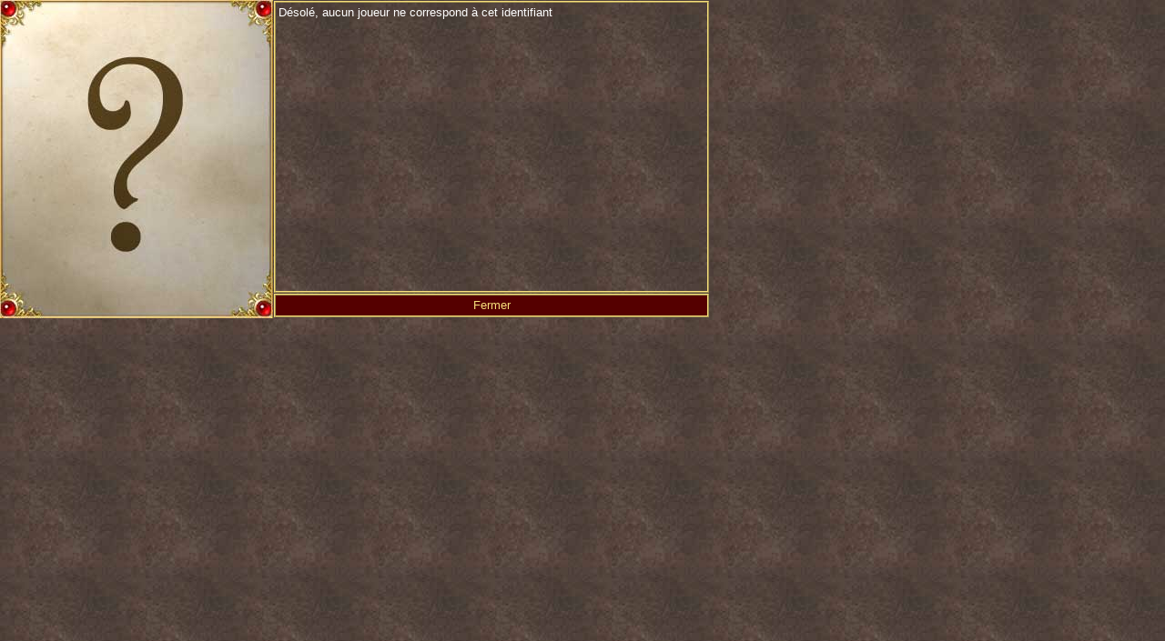

--- FILE ---
content_type: text/html; charset=UTF-8
request_url: https://www.daifen.com/seigneurs/18091.htm
body_size: 227
content:
<!DOCTYPE html>
<html lang="fr">
<head>
<meta charset="utf-8" />
<title>Daifen ~ Inconnu</title>
<link rel="shortcut icon" href="/favicon.ico" />
<link rel="stylesheet" href="/scripts/fiche.css" />
</head>
<body>
<img id="illus" src="/img/fiches/000.jpg" alt="" />

<div id="main">
<p>D&eacute;sol&eacute;, aucun joueur ne correspond &agrave; cet identifiant</p>

</div>
<div id="footer">
<a class="close" href="/index.php">Fermer</a>
</div>

<script src="/scripts/script.js"></script>
</body>
</html>

--- FILE ---
content_type: text/css
request_url: https://www.daifen.com/scripts/fiche.css
body_size: 706
content:
body,form,li{margin:0;padding:0;}ul{text-align:left;margin:1em 2em;padding:0;list-style:disc outside url(/img/item.gif);}fieldset{padding:5px;}p{margin:0 0 1em 0;}img{border:0 none;}.leftpan{clear:both;float:left;width:49%;}.rightpan{clear:right;float:right;width:49%;}.portrait{width:48px;height:48px;border:ridge 2px #F7DF7B;background:#500;}.cellportrait{width:48px;vertical-align:top;}.bouton{width:70px;height:20px;border:0 none;vertical-align:bottom;text-align:center;background:url(/img/btn/fond.png);color:#fff;font-size:10px;}.minimsg{width:400px;border:ridge 2px #F7DF7B;margin-bottom:1em;text-align:left;background:#500;display:block;padding:1px;color:#fff;}.minimsg a{color:#F7DF7B;}.minimsg .portrait{float:left;margin:1px;}table{margin:0;margin-bottom:1em;padding:2px;width:100%;}td,th{text-align:left;padding:2px;border:0 none;}th{text-align:center;font-weight:bold;}table a{display:block;}body,table,td,th{font-family:Verdana,Arial;font-size:.35cm;color:#000;vertical-align:top;font-weight:normal;background:transparent repeat;}html,body{background:url(/img/leather.jpg) #500;color:#fff;margin:0;padding:0;}a{color:#F7DF7B;text-decoration:none;}a:hover{text-decoration:underline;}table,td,th{color:#fff;}acronym{color:#D2E884;}h1{font-weight:bold;font-size:100%;margin:3px;padding:0;text-align:center;}.portrait{margin:10px;}#caracts{margin:.5em auto;border:ridge 2px #F7DF7B;width:300px;background:#400;}#caracts td,#caracts th{background:#500;text-align:center;}#caracts th{width:100px;background:#600;}#caracts .leftpan,#caracts .rightpan{width:auto;}#caracts ul{margin:2px 2em;}blockquote{color:#000;font-style:italic;padding:5px;margin:10px;border:1px solid #000;background:#fff;}#footer a{display:block;cursor:pointer;}#footer a:hover{background:#700;}#footer,#main{position:absolute;padding:3px;margin:0;border:ridge 2px #F7DF7B;}#footer{top:323px;left:301px;width:468px;height:16px;text-align:center;background:#500;}#main{top:1px;left:301px;width:468px;height:311px;overflow:auto;}#illus{width:300px;height:350px;border:0 solid;margin:0;float:left;}

--- FILE ---
content_type: application/javascript
request_url: https://www.daifen.com/scripts/script.js
body_size: 1837
content:
var xhr=[],dependances=[],dfn=function(){function p(i){return i.target||i.srcElement}function g(t,k,i){o(t,i);t.onkeypress=function(){b(this)};var j=document.createElement("p");j.className=i;j.appendChild(document.createTextNode(k));t.parentNode.appendChild(j)}function b(t){q(t,"err");var k=0,j=t.parentNode.childNodes;for(k=j.length-1;k>=0;k--){if(j[k].nodeName=="P"){t.parentNode.removeChild(j[k])}}}function l(j,u,i,t){var k=document.createElement("option");k.value=i;k.text=u;if(t==i){k.selected="selected"}j.add(k,0)}function s(i){return document.getElementsByTagName(i)}function m(i,j){var k=" "+i.className+" ";return(k.indexOf(" "+j+" ")>=0)}function o(i,j){q(i,j);i.className+=((i.className.length)?" ":"")+j}function q(i,j){var k=" "+i.className+" ";i.className=k.replace(" "+j+" "," ").replace(/(?:^\s+|\s+$)/g,"")}var h=0,f=0,e=0,r=[],a="",c=[],n=null,d=["input","select"];r=s("a");for(h=r.length-1;h>=0;h--){if(m(r[h],"fiche")){r[h].onclick=function(){return pop(this.href,780,350)}}else{if(m(r[h],"close")){r[h].onclick=function(){self.close();return false}}else{if(m(r[h],"commenter")){r[h].onclick=function(){return dfn.co()}}}}}r=s("form");for(h=r.length-1;h>=0;h--){if(!r[h].onsubmit){r[h].onsubmit=function(){return dfn.vf(this)}}}for(h=d.length-1;h>=0;h--){r=s(d[h]);for(f=r.length-1;f>=0;f--){addEvent(r[f],"blur",function(i){dfn.vc(p(i),true)});if(d[h]=="select"){if(r[f].className){c=r[f].className.split(" ");for(e=c.length-1;e>=0;e--){if(c[e].substr(0,5).toLowerCase()=="selon"){a=c[e].substring(5,c[e].length);if(!dependances[a]){n=$(a);if(n){addEvent(n,"change",function(i){dfn.ch(p(i))})}dependances[a]=[]}dependances[a].push(r[f])}else{if(c[e].toLowerCase()=="picker"){addEvent(r[f],"change",function(i){go(p(i).value)})}}}}}}}return{hc:m,ac:o,rc:q,vf:function(k){var j=0,t=null;for(j=k.elements.length-1;j>=0;j--){if(!dfn.vc(k.elements[j],false)){t=k.elements[j]}}if(t){t.focus()}return !t},vc:function(x,k){if(dfn.hc(x,"err")){return false}else{if(!x.className){return true}else{var u=0,v="",j="",w=x.className.split(" "),t=new RegExp('^[^@]+@[^\.]+\..+$');for(u=w.length-1;u>=0;u--){v=w[u].toLowerCase();if(v=="obligatoire"){if(x.value==""){j="Ce champ est obligatoire"}}else{if(v=="nombre"){if(isNaN(parseInt(x.value))){j="Ce nombre est invalide"}else{x.value=parseInt(x.value)}}else{if(v=="mail"){if((x.value!="")&&(!t.test(x.value))){j="Cette adresse mail est invalide"}}else{if(v=="xhr"){if((x.value!="")&&(k)){cxhr("POST","/site/xhr.php",x,"n="+x.name+"&v="+x.value,dfn.rv)}}}}}}if(j){g(x,j,"err")}return !j}}},co:function(){$("contenu").focus();return false},rv:function(j,i){if((j)&&(i!="")){if(i.substr(0,2)!="OK"){g(j,i,"err")}else{if(i!="OK"){g(j,i.substr(3,i.length),"ok")}}}},ch:function(k){if(dependances[k.id]){for(var j=dependances[k.id].length-1;j>=0;j--){dependances[k.id][j].disabled=true}cxhr("POST","/site/liste.php",k.id,"n="+k.name+"&id="+k.value,dfn.c2)}},c2:function(y,x){var w=0,u=0,t=[],v="",k="";for(w=dependances[y].length-1;w>=0;w--){k=dependances[y][w].value;for(u=dependances[y][w].length-1;u>=0;u--){dependances[y][w].remove(u)}if(x==""){l(dependances[y][w],k,k,k)}else{t=x.replace(/\r/g,"").split("\n");for(u=t.length-1;u>=0;u--){v=t[u].split("|");if(v.length<2){v.push(v[0])}l(dependances[y][w],v[0],v[1],k)}}dependances[y][w].disabled=false}}}}();function $(a){return document.getElementById(a)}function go(a){document.location=a}function pop(c,b,d){var e=(screen.width/2)-(b/2),a=(screen.height/2)-(d/2);open(c,"","toolbar=no,location=no,directories=no,status=no,menubar=no,scrollbars=no,dependent=yes,width="+b+",height="+d+",left="+e+",top="+a);return false}function InOpener(a){if(window.opener){window.opener.location=a}self.close();return false}function toggle(b){var a=$(b);if(dfn.hc(a,"hide")){dfn.rc(a,"hide")}else{dfn.ac(a,"hide")}return false}function addEvent(a,c,b){if(a.attachEvent){a.attachEvent("on"+c,b)}else{a.addEventListener(c,b,false)}}function cxhr(a,b,g,k,h){var c=0,l=xhr.length;for(c=0;c<xhr.length;c++){if(xhr[c]==null){l=c}}c=xhr.length;xhr[l]=false;if(window.XMLHttpRequest){xhr[l]=new XMLHttpRequest()}else{if(window.ActiveXObject){try{xhr[l]=new ActiveXObject("Msxml2.XMLHTTP")}catch(j){try{xhr[l]=new ActiveXObject("Microsoft.XMLHTTP")}catch(j){xhr[l]=false}}}}if(xhr[l]){xhr[l].open(a,b,true);if(a=="POST"){xhr[l].setRequestHeader("Content-Type","application/x-www-form-urlencoded")}xhr[l].onreadystatechange=function(){if(xhr[l].readyState==4){var d="";if((xhr[l].status==0)||(xhr[l].status==200)){d=xhr[l].responseText}h(g,d);delete xhr[l]}};try{xhr[l].send(k)}catch(j){}}};